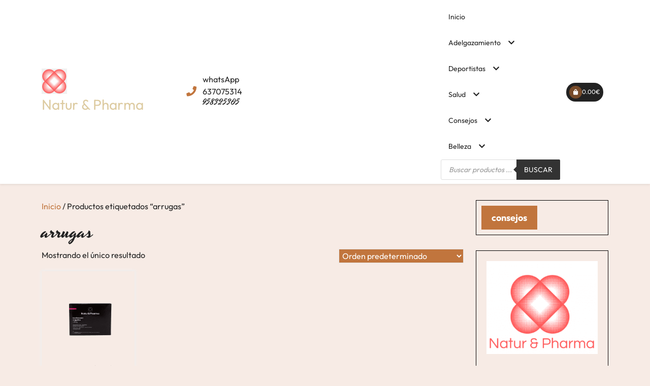

--- FILE ---
content_type: text/css
request_url: https://natur-pharma.es/wp-content/themes/barista-coffee-shop/style.css?ver=d1547c4f38dbc5cb366ad1da36fa551d
body_size: 10943
content:
@charset "UTF-8";
/*
Theme Name: Barista Coffee Shop
Author: TheMagnifico52
Theme URI: https://www.themagnifico.net/products/free-coffee-shop-wordpress-theme
Author URI: https://www.themagnifico.net/
Description: Barista Coffee Shop is a wonderful free WordPress theme created for representing coffee houses, coffee shops, coffee producers and companies, Barista, coffee blogs, cafe bars, eateries, canteens, restaurants, etc. It has a modern and elegant design which is also clean to come up with a content-focused design. The personalization options available with the theme make it multipurpose making it easy for you to tweak. The layout is retina-ready for bringing a sophisticated design to the table and responsive to every screen and device. It has a minimal design that works best on every browser and the highly optimized codes will make sure that your audience gets a fabulous experience online. With a nice Team,  Testimonial sections, and a wonderful banner, you can impress your audience by sharing the clients' testimonials and team information. With a lot of Call to Action Buttons (CTA) included in the design, your conversion rates are surely going to shoot up. This thee comes with SEO-friendly codes and as these are optimized, you will get a lightweight website with faster page load time. This theme is also mobile-friendly with secure and clean code at its core making the website easily accessible through various web browsers. It is also translation ready and gives you a robust design that is created using Bootstrap.
Version: 2.4.2
Tested up to: 6.8
Requires PHP: 7.2
Requires at least: 5.0
License: GNU General Public License v3.0
License URI: http://www.gnu.org/licenses/gpl-3.0.html
Text Domain: barista-coffee-shop
Tags: three-columns, four-columns, translation-ready, wide-blocks, block-styles, custom-logo, one-column, two-columns, grid-layout, sticky-post, custom-background, custom-colors, custom-header, custom-menu, footer-widgets, featured-images, flexible-header, threaded-comments, theme-options, left-sidebar, right-sidebar, full-width-template, editor-style, food-and-drink, blog, e-commerce, rtl-language-support, post-formats

Barista Coffee Shop WordPress Theme has been created by TheMagnifico(themagnifico.net), 2022.
Barista Coffee Shop WordPress Theme is released under the terms of GNU GPL
*/

html {
  line-height: 1.15;
  -webkit-text-size-adjust: 100%;
}
body {
  margin: 0;
  font-family: 'Outfit', sans-serif;
  color: #222222;
  background: var(--second-color);
  overflow-x: hidden;
}
h1,h2,h3,h4,h5,h6{
  font-family: 'Yesteryear', cursive;
  color: #222222;
}
pre {
  font-size: 1em;
}
a {
  color: var(--first-color);
  background-color: transparent;
  text-decoration: none;
}
hr {
  box-sizing: content-box;
  height: 0;
  overflow: visible;
}

abbr[title] {
  border-bottom: none;
  text-decoration: underline;
  text-decoration: underline dotted;
}
b,
strong {
  font-weight: bolder;
}
code,
kbd,
samp {
  font-size: 1em;
}
small {
  font-size: 80%;
}

sub {
  bottom: -0.25em;
}

sup {
  top: -0.5em;
}
sub,
sup {
  font-size: 75%;
  line-height: 0;
  position: relative;
  vertical-align: baseline;
}
button,
input,
optgroup,
select,
textarea {
  font-size: 100%;
  line-height: 1.15;
  margin: 0;
}
img {
  border-style: none;
}
/**
 * Show the overflow in IE.
 * 1. Show the overflow in Edge.
 */
button,
input {
  /* 1 */
  overflow: visible;
}

/**
 * Remove the inheritance of text transform in Edge, Firefox, and IE.
 * 1. Remove the inheritance of text transform in Firefox.
 */
button,
select {
  /* 1 */
  text-transform: none;
}
/**
 * Remove the inner border and padding in Firefox.
 */
button::-moz-focus-inner,
[type="button"]::-moz-focus-inner,
[type="reset"]::-moz-focus-inner,
[type="submit"]::-moz-focus-inner {
  border-style: none;
  padding: 0;
}

input[type="text"]:focus,
input[type="email"]:focus,
textarea:focus{
  outline: -webkit-focus-ring-color auto 1px;
}

/**
 * Restore the focus styles unset by the previous rule.
 */
button:-moz-focusring,
[type="button"]:-moz-focusring,
[type="reset"]:-moz-focusring,
[type="submit"]:-moz-focusring {
  outline: 1px dotted ButtonText;
}

/**
 * Correct the inability to style clickable types in iOS and Safari.
 */
button,
[type="button"],
[type="reset"],
[type="submit"] {
  -webkit-appearance: button;
}
/**
 * Correct the padding in Firefox.
 */
fieldset {
  padding: 0.35em 0.75em 0.625em;
}

/**
 * Add the correct vertical alignment in Chrome, Firefox, and Opera.
 */
progress {
  vertical-align: baseline;
}
/**
 * 1. Correct the text wrapping in Edge and IE.
 * 2. Correct the color inheritance from `fieldset` elements in IE.
 * 3. Remove the padding so developers are not caught out when they zero out
 *    `fieldset` elements in all browsers.
 */
legend {
  box-sizing: border-box;
  /* 1 */
  color: inherit;
  /* 2 */
  display: table;
  /* 1 */
  max-width: 100%;
  /* 1 */
  padding: 0;
  /* 3 */
  white-space: normal;
  /* 1 */
}
/**
 * Remove the default vertical scrollbar in IE 10+.
 */
textarea {
  overflow: auto;
}

/**
 * Alignment CSS
 */
.alignwide {
  margin-left  : -80px;
  margin-right : -80px;
}
.alignfull {
  margin-left  : calc( -100vw / 2 + 100% / 2 );
  margin-right : calc( -100vw / 2 + 100% / 2 );
  max-width    : 100vw;
}
.alignfull img {
  width: 100vw;
}

/**
 * 1. Add the correct box sizing in IE 10.
 * 2. Remove the padding in IE 10.
 */
[type="checkbox"],
[type="radio"] {
  box-sizing: border-box;
  /* 1 */
  padding: 0;
  /* 2 */
}

/**
 * Correct the cursor style of increment and decrement buttons in Chrome.
 */
[type="number"]::-webkit-inner-spin-button,
[type="number"]::-webkit-outer-spin-button {
  height: auto;
}

/**
 * 1. Correct the odd appearance in Chrome and Safari.
 * 2. Correct the outline style in Safari.
 */
[type="search"] {
  -webkit-appearance: textfield;
  /* 1 */
  outline-offset: -2px;
  /* 2 */
}

/**
 * Remove the inner padding in Chrome and Safari on macOS.
 */
[type="search"]::-webkit-search-decoration {
  -webkit-appearance: none;
}

/**
 * Add the correct display in IE 10.
 */
[hidden] {
  display: none;
}

/*--------------------------------------------------------------
# Global Color
--------------------------------------------------------------*/

:root {
  --first-color: #c1753d;
  --second-color: #f7ebe5;
}

/*--------------------------------------------------------------
# Typography
--------------------------------------------------------------*/
.custom-header *,
.featured-header-image * {
  color: white;
  text-shadow: 0 1px 2px rgba(0, 0, 0, 0.35);
}

/*--------------------------------------------------------------
# Elements
--------------------------------------------------------------*/
img {
  height: auto;
  /* Make sure images are scaled correctly. */
  max-width: 100%;
  /* Adhere to container width. */
}

figure {
  margin: 1em 0;
  /* Extra wide images within figure tags don't overflow the content area. */
}
.entry-content a,
.textwidget a,.comment-content a, .woocommerce-product-details__short-description a,#page-content p a{
  text-decoration: underline;
}
#masthead {
  margin-bottom: 2em;
}
.page-template-home-template #masthead {
  margin-bottom: 0;
  position: relative;
}
.custom-logo-link img {
  display: inline-block;
  max-height: 80px;
  width: auto;
}
/*--------------------------------------------------------------
# Scroll Back
--------------------------------------------------------------*/
#button {
  display: inline-block;
  background-color: var(--first-color);
  text-align: center;
  position: fixed;
  bottom: 60px;
  right: 30px;
  transition: background-color .3s, opacity .5s, visibility .5s;
  opacity: 0;
  visibility: hidden;
  z-index: 999;
  padding: 18px 12px;
  font-weight: bold;
}
a#button{
  color: #fff !important;
}
#button:hover,#button:active {
  cursor: pointer;
  background-color: var(--first-color);
}
#button.show {
  opacity: 1;
  visibility: visible;
}

/*--------------------------------------------------------------
# Form
--------------------------------------------------------------*/
.post-password-form input[type="password"] {
  margin-top: 0.4375em;
}
.cart_no {
  background: #222;
  border-radius: 30px;
  padding: 6px;
  font-size: 12px;
  display: inline-block;
}
.cart_no i {
  background: #784b29;
  font-size: 11px;
  width: 25px;
  height: 25px;
  text-align: center;
  padding: 6px 0px;
  border-radius: 30px;
  color: #fff;
  margin-right: 0px;
}
.cart_no a,.page-template-home-template .navbar-brand a,.page-template-home-template .navbar-brand p,.page-template-home-template .phone-box p,.page-template-home-template .phone-box h6,.page-template-home-template .main-navigation .menu > li > a{
  color: #fff;
}
.cart_no a:hover{
  color: var(--first-color);
}
.cart_no:hover{
  background: var(--first-color);
}
.phone-box i {
  font-size: 20px;
  color: var(--first-color);
}
.page-template-home-template .socialmedia {
  position: absolute;
  width: 100%;
  z-index: 9999;
}
.phone-box h6:hover{
  color: #000;
}
.social-link {
  position: absolute;
  bottom: 30px;
  z-index: 999;
  right: 30px;
}
.social-link i {
  background: #222222;
  width: 40px;
  height: 40px;
  text-align: center;
  border-radius: 30px;
  padding: 12px 0;
  color: #fff;
}
.social-link i:hover{
  background: var(--first-color);
}

/*--------------------------------------------------------------
## Logo
--------------------------------------------------------------*/
.navbar-brand {
  margin: 0;
  padding: 0;
}
.navbar-brand a {
  color: #222222;
}
.navbar-brand a:hover{
  color: var(--first-color);
}
.navbar-brand p {
  color: #222222;
  font-size: 15px;
  margin-bottom: 0;
}
.navbar-brand h1.site-title,
p.site-title{
  margin-bottom: 0;
  font-size: 28px;
}
.main-header {
    background: #fff;
}
.page-template-home-template .main-header{
  background: transparent;
}
/*--------------------------------------------------------------
## Slider Section
--------------------------------------------------------------*/

#top-slider {
  position: relative;
}
.slider-inner-box {
  position: absolute;
  top: 50%;
  transform: translateY(-50%);
  right: 32%;
  left: 32%;
  text-align: center;
}
.slider-box {
  color: #fff;
  background: #222222;
}
.slider-box img{
  opacity: 0.4;
  height: 600px;
  object-fit: cover;
}
.slider-inner-box h1 a {
  color: #fff;
  font-size: 65px;
}
.slider-box-btn a {
  background: var(--first-color);
  padding: 15px 25px;
  color: #fff;
  font-weight: bold;
  font-size: 15px;
  border-radius: 30px;
}
.slider-box-btn a:hover,.team-btn a:hover{
  background: #fff;
  color: var(--first-color);
}
#top-slider button.owl-prev,#top-slider button.owl-next {
  position: absolute;
  top: 50%;
  transform: translateY(-50%);
}
#top-slider button.owl-prev{
  left: 20px;
}
#top-slider button.owl-next{
  right: 20px;
}
#top-slider .owl-nav i {
  border: solid 2px #fff;
  padding: 20px;
  color: #fff;
  border-radius: 30px;
  font-size: 15px;
}
#top-slider .owl-nav i:hover{
  background: var(--first-color);
  border-color: var(--first-color);
  color: #fff;
}
#top-slider .owl-nav{
  display: block;
}
button.owl-prev,button.owl-next {
  background: transparent;
  border: none;
}

/*--------------------------------------------------------------
## Featured Products
--------------------------------------------------------------*/

p.product-title a {
  font-size: 16px;
  color: #222;
  font-weight: 600;
}
p.product-title a:hover{
  color: var(--first-color);
}
#new-products .star-rating {
  overflow: hidden;
  position: relative;
  height: 1em;
  line-height: 1;
  font-size: 14px;
  font-family: star;
  color: #ffd146;
}
.product-image img{
  height: 300px;
  width: 100%;
}
#new-products .star-rating::before {
  content: "\73\73\73\73\73";
  color: #ffd146;
  float: left;
  top: 0;
  left: 0;
  position: absolute;
}
#new-products .star-rating span::before {
  content: "\53\53\53\53\53";
  top: 0;
  position: absolute;
  left: 0;
}
#new-products .star-rating span {
  overflow: hidden;
  float: left;
  top: 0;
  left: 0;
  position: absolute;
  padding-top: 1.5em;
}
#new-products h3 {
  font-size: 50px;
}

/*--------------------------------------------------------------
## Sticky
--------------------------------------------------------------*/

.stick_header {
  position: fixed;
  width: 100%;
  z-index: 999;
  top: 0;
  background: #ebebeb;
}
.admin-bar .navigation_header.stick_header {
  margin-top: 32px;
}

/*--------------------------------------------------------------
## Preloader
--------------------------------------------------------------*/
.dot {
  height: 20px;
  width: 20px;
  border-radius: 50%;
  display: inline-block;
  margin: 6px;
  animation: loading 2s cubic-bezier(0.45, 0, 0.55, 1) infinite;
}

.loading {
  background-color: #fff;
  display: flex;
  justify-content: center;
  align-items: center;
  height: 100%;
  width: 100%;
  position: fixed;
  z-index: 99999;
}

@keyframes loading {
  0%,
  100% {
    transform: translatey(-2.5rem);
    background-color: var(--first-color);
  }
  50% {
    transform: translatey(2.5rem);
    background-color: var(--first-color);
  }
}

/*--------------------------------------------------------------
## Preloader 2
--------------------------------------------------------------*/
.loading2 {
  background-color: #fff;
  display: flex;
  justify-content: center;
  align-items: center;
  height: 100%;
  width: 100%;
  position: fixed;
  z-index: 99999;
}
.load {
  position: absolute;
  top: 50%;
  left: 50%;
  transform: translate(-50%, -50%);
  /*change these sizes to fit into your project*/
  width: 100px;
  height: 100px;
}
.load hr {
  border: 0;
  margin: 0;
  width: 40%;
  height: 40%;
  position: absolute;
  border-radius: 50%;
  animation: spin 2s ease infinite;
  background: var(--first-color);
  opacity: 1;
}

.load :first-child {
  animation-delay: -1.5s;
}
.load :nth-child(2) {
  animation-delay: -1s;
}
.load :nth-child(3) {
  animation-delay: -0.5s;
}

@keyframes spin {
  0%,
  100% {
    transform: translate(0);
  }
  25% {
    transform: translate(160%);
  }
  50% {
    transform: translate(160%, 160%);
  }
  75% {
    transform: translate(0, 160%);
  }
}

/*--------------------------------------------------------------
## Sticky
--------------------------------------------------------------*/

.stick_header {
  position: fixed;
  width: 100%;
  z-index: 999;
  top: 0;
  background: #000;
  box-shadow: -5px 0 10px 2px #ccc;
}
.admin-bar .main-header.stick_header {
  margin-top: 32px;
  z-index: 9999;
}

/*--------------------------------------------------------------
## Articale
--------------------------------------------------------------*/
#latest_post h2 {
  font-size: 30px;
}
.postcat-name {
  font-size: 14px;
  color: var(--first-color) !important;
  font-weight: bold;
}
.article-box {
  background: #fff;
  padding: 15px;
  border-radius: 10px;
  margin-bottom: 30px;
}
.article-box img {
  border-radius: 10px;
  width: 100%;
  height: 400px;
  object-fit: cover;
}
.article-box h3.entry-title {
  font-size: 30px;
  margin-bottom: 0;
  margin-top: 10px;
}
.sidebar .search-from,.sidebar form.woocommerce-product-search {
  padding: 10px;
}
.sidebar input[type="submit"],.sidebar button[type="submit"] {
  width: 100%;
  background: var(--first-color);
  border: none;
  font-weight: bold;
  font-size: 14px;
}
h2.entry-title,
h1.entry-title,
h2.page-title {
  font-size: 45px;
}
.article-box a{
  color: var(--first-color);
}
.article-box a:hover{
  color: #222222;
}
.author-date a {
  font-weight: 600;
  text-transform: capitalize;
}
a.btn-text {
  color: var(--first-color);
  font-weight: bold;
}
.meta-info-box span,.meta-info-box a {
  color: #222222;
  text-transform: uppercase;
  font-size: 13px;
}
.meta-info-box a:hover{
  color: var(--first-color);
}
.entry-summary p {
  line-height: 1.7;
  font-size: 15px;
}

/*--------------------------------------------------------------
## Woocommerce Product CSS
--------------------------------------------------------------*/

.woocommerce ul.products li span.price {
  margin: 0 5px;
}
.woocommerce ul.products li.product a img{
  margin: 0;
}
p.price,
.woocommerce ul.products li.product .price,
.woocommerce div.product p.price,
.woocommerce div.product span.price {
  color: var(--first-color);
  font-weight: bold;
  font-size: 14px;
}
span.onsale {
  position: absolute;
  top: 0;
  background: var(--first-color);
  color: #fff;
  padding: 2px 5px;
  font-weight: bold;
  font-size: 10px;
  text-transform: uppercase;
}
.pro-button a,
.woocommerce #respond input#submit,
.woocommerce a.button,
.woocommerce button.button,
.woocommerce input.button,
.woocommerce #respond input#submit.alt,
.woocommerce a.button.alt,
.woocommerce button.button.alt,
.woocommerce input.button.alt {
  padding: 12px 15px;
  color: #fff;
  font-size: 15px;
  background: var(--first-color);
}
.pro-button a:hover,
.woocommerce #respond input#submit:hover,
.woocommerce a.button:hover,
.woocommerce button.button:hover,
.woocommerce input.button:hover,
.woocommerce #respond input#submit.alt:hover,
.woocommerce a.button.alt:hover,
.woocommerce button.button.alt:hover,
.woocommerce input.button.alt:hover{
  background: #222222;
  color: #fff;
}
ins {
  text-decoration: none;
}
.woocommerce ul.products li {
  text-align: center;
  box-shadow: 0 0 5px 2px #efefef;
  padding: 5px 5px 10px !important;
}
.woocommerce ul.products li.product .onsale,
.woocommerce span.onsale {
  position: absolute;
  top: 15px;
  color: #242929;
  font-weight: bold;
  font-size: 10px;
  text-transform: uppercase;
  left: 15px;
  right: auto;
  background: #ffc53f;
  padding: 2px 5px;
  border-radius: 0px;
  margin: 0px;
  min-height: 20px;
  line-height: 1.5;
}
.woocommerce ul.products li.product .star-rating,.woocommerce .star-rating {
  margin: 0px auto 10px;
  color: #ffc53f;
}
.woocommerce .woocommerce-ordering select {
  background: var(--first-color);
  color: #fff;
  padding: 2px;
  border: 1px solid #e3e3e3;
}
.woocommerce .entry-summary {
  margin: 0;
}
.woocommerce .quantity .qty {
  padding: 8px;
  border: solid 2px #222222;
}
.woocommerce-message,
.woocommerce-info{
  border-top-color: var(--first-color);
}
.woocommerce-message::before,
.woocommerce-info::before{
  color: var(--first-color);
}
input[type="text"],
input[type="email"],
input[type="phno"],
input[type="password"],
textarea {
  border: 1px solid #bcbcbc;
  width: 100%;
  font-size: 16px;
  padding: 10px 10px;
  margin: 0 0 23px 0;
  height: auto;
}
span.woocommerce-input-wrapper,
.checkout label,
.woocommerce-account .woocommerce-MyAccount-navigation,
.woocommerce-account .woocommerce-MyAccount-content,.woocommerce form .form-row label,span.password-input,header.page-header {
  width: 100%;
}
.woocommerce-account .woocommerce-MyAccount-navigation ul {
  padding: 0;
  list-style: none;
}
.woocommerce-account .woocommerce-MyAccount-navigation ul li {
  display: initial;
  background: var(--first-color);
  padding: 10px;
  margin-right: 5px;
  font-size: 15px;
  font-weight: 600;
}
.woocommerce-account .woocommerce-MyAccount-navigation ul li a{
  color: #fff;
  text-decoration: none;
}
.woocommerce-account .woocommerce-MyAccount-navigation ul li:hover{
  background: #222222;
}
h2.woocommerce-loop-product__title {
  font-size: 24px !important;
  padding: 8px 0 !important;
}
.woocommerce #customer_login .col2-set .col-1, .woocommerce-page .col2-set .col-1,
.woocommerce #customer_login .col2-set .col-2, .woocommerce-page .col2-set .col-2{
  display: table-cell;
  max-width: 100%;
  float: none;
}
.woocommerce ul.products li.product .button{
  margin-top: 0;
}
/*--------------------------------------------------------------
## Menus
--------------------------------------------------------------*/

.main-navigation .menu ul {
  margin-bottom: 0px;
  padding: 0px;
  display: inline-block;
}
.main-navigation .menu li {
  display: inline;
  position: relative;
  list-style: none;
}
.page-template-home-template #site-navigation .menu ul li a{
  color: #ffffff;
}
#site-navigation .menu ul li a {
  color: #222222;
  padding: 15px;
  font-size: 14px;
  font-weight: 400;
}
#site-navigation .menu ul li a:hover{
  color: var(--first-color);
}
.navigation_header .nav,.navbar-expand-xl {
  justify-content: flex-end;
}
nav#site-navigation{
  padding: 0;
}
.main-navigation ul.sub-menu li a{
  color: #ffffff !important;
}
.main-navigation ul.sub-menu > li > a:hover, .main-navigation ul.sub-menu > li > a:focus{
  background: var(--first-color);
  color: #000 !important;
}
.main-navigation .menu {
  display: inline-block;
  margin: 0;
  padding: 0;
}
.main-navigation .menu > li {
  display: inline;
  position: relative;
  font-size: 14px;
}
.main-navigation .menu > li > a {
  color: #222222;
  padding: 15px;
  display: inline-block;
  font-size: 14px;
}
.main-navigation .menu > li > a:hover{
  color: var(--first-color);
}
.main-navigation .sub-menu {
  background-color: #333333;
  list-style: none;
  padding-left: 0;
  position: absolute;
  opacity: 0;
  left: -9999px;
  z-index: 99999;
  width: 200px !important;
}
.main-navigation .sub-menu > li > a:hover,
.main-navigation .sub-menu > li > a:focus {
  background: var(--first-color);
  color: #fff;
}
.main-navigation .sub-menu li ul.sub-menu {
  left: 200px !important;
  top: 0px;
}
.main-navigation .sub-menu > li {
  display: block;
  float: none;
  position: relative;
}
.main-navigation .sub-menu > li.menu-item-has-children .submenu-expand {
  display: inline-block;
  position: absolute;
  width: calc( 24px + 1rem);
  right: 0;
  top: calc( .125 * 1rem);
  bottom: 0;
  color: white;
  line-height: 1;
  padding: calc( .5 * 1rem);
}
.main-navigation .sub-menu > li.menu-item-has-children .submenu-expand {
  margin-right: 0;
}
.main-navigation .sub-menu > li > a,
.main-navigation .sub-menu > li > .menu-item-link-return {
  color: #fff;
  display: block;
  padding: 15px;
  font-weight: 600;
}
.main-navigation .sub-menu > li > .menu-item-link-return {
  width: 100%;
  font-size: 22px;
  font-weight: normal;
  text-align: left;
}
.main-navigation .sub-menu > li > a:empty {
  display: none;
}
.main-navigation .sub-menu > li.mobile-parent-nav-menu-item {
  display: none;
  font-size: 0.88889em;
  font-weight: normal;
}
.main-navigation .menu .menu-item-has-children:not(.off-canvas):hover > .sub-menu,
.main-navigation .menu .menu-item-has-children:not(.off-canvas):focus > .sub-menu,
.main-navigation .menu .menu-item-has-children.is-focused:not(.off-canvas) > .sub-menu,
.main-navigation .menu .menu-item-has-children:not(.off-canvas)[focus-within] > .sub-menum,
.main-navigation .menu .menu-item-has-children:not(.off-canvas):focus-within > .sub-menu  {
  display: block;
  left: 0;
  margin-top: 0;
  opacity: 1;
  width: auto;
  min-width: 100%;
}

.main-navigation .menu li.page_item_has_children:not(.off-canvas):hover > ul.children,
.main-navigation .menu li.page_item_has_children:not(.off-canvas):focus > ul.children,
.main-navigation .menu li.page_item_has_children.is-focused:not(.off-canvas) > ul.children,
.main-navigation .menu li.page_item_has_children:not(.off-canvas)[focus-within] > ul.children,
.main-navigation .menu li.page_item_has_children:not(.off-canvas):focus-within > ul.children  {
  display: block;
  left: 0;
  margin-top: 0;
  opacity: 1;
  width: auto;
  min-width: 100%;
}

.main-navigation .menu li.page_item_has_children ul.children {
  background-color: var(--first-color);
  list-style: none;
  padding-left: 0;
  position: absolute;
  opacity: 0;
  left: -9999px;
  z-index: 99999;
  width: 200px !important;
}
.main-navigation .menu li {
  display: inline;
  position: relative;
  font-size: 14px;
}
.main-navigation .menu li a {
  color: #222222;
  padding: 15px;
  font-size: 14px;
  font-weight: 400;
  display: inline-block;
}
.main-navigation .menu li ul.children li a{
  display: block;
}
.main-navigation .menu li ul.children li a{
  color: #ffffff !important;
}
.main-navigation .menu li.page_item_has_children ul.children li ul.children {
  left: 200px !important;
  top: 0px;
}


/*--------------------------------------------------------------
## Next / Previous
--------------------------------------------------------------*/
/* Next/Previous navigation */
.site-main .comment-navigation,
.site-main .posts-navigation,
.site-main .post-navigation {
  margin: 0 0 1.5em;
  overflow: hidden;
  width: 100%;
}
.comment-navigation .nav-previous,
.posts-navigation .nav-previous,
.post-navigation .nav-previous {
  float: left;
  width: 50%;
}
.comment-navigation .nav-next,
.posts-navigation .nav-next,
.post-navigation .nav-next {
  float: right;
  text-align: right;
  width: 50%;
}
.comment-content.card-block {
  padding: 20px;
}
.navigation.post-navigation {
  padding-top: 1.875rem;
}
.post-navigation .nav-previous a,
.post-navigation .nav-next a,
.posts-navigation .nav-previous a,
.posts-navigation .nav-next a {
  border: 1px solid #ddd;
  -webkit-border-radius: 0.98rem;
  -moz-border-radius: 0.98rem;
  border-radius: 0.98rem;
  display: inline-block;
  padding: 0.313rem 0.875rem;
  background: white;
}
.post-navigation .nav-previous a:hover,
.post-navigation .nav-next a:hover,
.posts-navigation .nav-previous a:hover,
.posts-navigation .nav-next a:hover {
  background: var(--first-color);
  color: white;
  border: 1px solid var(--first-color);
}
.post-navigation .nav-next a::after,
.posts-navigation .nav-next a::after {
  content: " \2192  ";
}
.post-navigation .nav-previous a::before,
.posts-navigation .nav-previous a::before {
  content: "\2190  ";
}
.widget.widget_search input.search-submit.btn.btn-primary {
  position: absolute;
  width: auto;
  right: 16px;
  top: 16px;
}
.widget.widget_search form.search-from{
  position: relative;
}
input.search-submit.btn.btn-primary{
  background: var(--first-color);
  border-color:var(--first-color);
}
section.no-results.not-found{
  text-align: center;
}
.navigation.pagination {
  -webkit-box-pack: center !important;
  -ms-flex-pack: center !important;
  justify-content: center !important;
  margin-bottom: 30px;
}
.navigation.pagination .nav-links a,
.navigation.pagination .nav-links span {
  border: 1px solid #ddd;
  -webkit-border-radius: 0.98rem;
  -moz-border-radius: 0.98rem;
  border-radius: 0.98rem;
  display: inline-block;
  padding: 0.13rem 0.875rem;
  background: white;
}
.navigation.pagination .nav-links a.current, .navigation.pagination .nav-links a:hover,
.navigation.pagination .nav-links span.current,
.navigation.pagination .nav-links span:hover {
  background: var(--first-color);
  color: white;
  border: 1px solid var(--first-color);
}

@media screen and (max-width: 560px) {
  .navigation.post-navigation .nav-links {
    display: flex;
    flex-flow: column wrap;
  }
  .navigation.post-navigation .nav-links .nav-previous,
  .navigation.post-navigation .nav-links .nav-next {
    margin-bottom: 14px;
    width: 100%;
    float: none;
    text-align: start;
  }
  .stick_header{
    position: static;
    background: #fff;
  }
  .admin-bar .main-header.stick_header{
    margin-top: 0px;
  }
  #top-slider .owl-nav i {
    padding: 15px;
  }
}

/* Accessibility */
/* Text meant only for screen readers. */
.screen-reader-text {
  border: 0;
  clip: rect(1px, 1px, 1px, 1px);
  clip-path: inset(50%);
  height: 1px;
  margin: -1px;
  overflow: hidden;
  padding: 0;
  position: absolute !important;
  width: 1px;
  word-wrap: normal !important;
}
.screen-reader-text:focus {
  background-color: #f1f1f1;
  border-radius: 3px;
  box-shadow: 0 0 2px 2px rgba(0, 0, 0, 0.6);
  clip: auto !important;
  clip-path: none;
  color: #21759b;
  display: block;
  font-size: 14px;
  font-size: 0.875rem;
  font-weight: bold;
  height: auto;
  left: 5px;
  line-height: normal;
  padding: 15px 23px 14px;
  text-decoration: none;
  top: 5px;
  width: auto;
  z-index: 100000;
}
/* Do not show the outline on the skip link target. */
#content[tabindex="-1"]:focus {
  outline: 0;
}

/*--------------------------------------------------------------
# Alignments
--------------------------------------------------------------*/
.alignleft {
  display: inline;
  float: left;
  margin-right: 1.5em;
}
.alignright {
  display: inline;
  float: right;
  margin-left: 1.5em;
}
.aligncenter {
  clear: both;
  display: block;
  margin-right: auto;
  margin-left: auto;
}
a img .alignright {
  float: right;
  margin: 0.313rem 0 1.25rem 1.25rem;
}
a img .alignnone {
  margin: 0.313rem 1.25rem 1.25rem 0;
}
a img .alignleft {
  float: left;
  margin: 0.313rem 1.25rem 1.25rem 0;
}
a img .aligncenter {
  display: block;
  margin-left: auto;
  margin-right: auto;
}
.wp-caption .alignnone {
  margin: 0.313rem 1.25rem 1.25rem 0;
}
.wp-caption .alignleft {
  margin: 0.313rem 1.25rem 1.25rem 0;
}
.wp-caption .alignright {
  margin: 0.313rem 0 1.25rem 1.25rem;
}

/*--------------------------------------------------------------
# Content
--------------------------------------------------------------*/

.module-border-wrap {
  -moz-border-image: -moz-linear-gradient(to bottom left, #19b094 0%, var(--first-color) 100%);
  -webkit-border-image: -webkit-linear-gradient(to bottom left, #19b094 0%, var(--first-color) 100%);
  border-image: linear-gradient(to bottom left, #19b094 0%, var(--first-color) 100%) 1;
}

/*--------------------------------------------------------------
## Comments
--------------------------------------------------------------*/
.comment-form-url input{
  width: 100%;
}
.comment-respond input#submit {
  background: var(--first-color);
  border: none;
  color: #fff;
  padding: 10px 20px;
  font-weight: 600;
  border-radius: 5px;
}
.comment-content a {
  word-wrap: break-word;
}
.bypostauthor {
  display: block;
}
.comments-title {
  font-size: 1.125rem;
}
.comment-body .pull-left {
  padding-right: 0.625rem;
}
.comment-list {
  padding-left: 0;
}
.comment-list .comment {
  display: block;
}
.comment-list .pingback {
  border-top: 1px solid rgba(0, 0, 0, 0.125);
  padding: 0.563rem 0;
}
.comment-list .pingback a {
  margin-left: 5px;
  margin-right: 5px;
}

/*--------------------------------------------------------------
## Posts and pages
--------------------------------------------------------------*/
.error-404 input.search-field.form-control {
  width: 30%;
}
.error-404 input.search-submit.btn.btn-primary {
  width: 30%;
  margin-top: 5px;
}
.page-content form.search-from {
  display: flex;
  justify-content: center;
}
.theme-area-headlines h2 {
  font-size: 60px;
  font-weight: 900;
}
.not-found-pagetext input.search-submit.btn.btn-primary {
  background: var(--first-color);
  border-color: var(--first-color);
}
.sticky .entry-title a {
  margin-left: 15px;
}
.sticky .entry-title::before {
  content: '\f08d';
  font-family: "Font Awesome\ 5 Free";
  font-size: 20px;
  font-weight: 900;
}
.single .byline,
.group-blog .byline {
  display: inline;
}
.page-content,
.entry-content,
.entry-summary {
  margin: 1.5em 0 0;
}
.page-links {
  clear: both;
  margin: 0 0 1.5em;
}
.posted-on,
.byline,
.comments-link {
  color: #9a9a9a;
}

/*--------------------------------------------------------------
## Footer
--------------------------------------------------------------*/
#colophon {
  background:#222222;
  color: #fff;
}
.widget #wp-calendar caption,#colophon a,#colophon h5 {
  color: #fff;
}
#colophon a:hover, #colophon a:focus {
  color: var(--first-color);
}
#colophon ul {
  list-style: none;
  padding-left: 0;
}
#colophon h5 {
  font-weight: 700;
  font-size: 30px;
  margin-bottom: 28px;
}
#colophon a:hover, #colophon a:focus {
  color: var(--first-color);
}
#colophon .footer-menu ul {
  list-style: none;
  display: flex;
  padding-left: 0;
  margin-bottom: 0;
}
#colophon .footer-menu li {
  margin-right: 10px;
}
.site-info {
  padding: 15px 0;
}
.footer-menu-left {
  text-align: right;
}
.footer-column {
  border-bottom: 1px solid #fff;
}
.footer-column {
  padding: 30px 0;
}
.widget select{
  width: 100%;
  padding: 8px 4px;
  border-radius: 10px;
}
a.rsswidget {
  text-decoration-line: underline;
}
#colophon .tagcloud a {
  font-size: 15px !important;
  display: block;
}
/*-------- Audio ----------------*/
#footer label, iframe, .entry-audio audio, .sidebar input[type="submit"],span.woocommerce-input-wrapper,.checkout label,.woocommerce-page form .password-input,.woocommerce label {
  width: 100%;
}
iframe{
  height: auto;
}
/*-------- Media ----------------*/
@media screen and (max-width: 1000px) {
  #colophon .footer-menu-left,
  #colophon .footer-menu,
  #colophon .footer-menu-right {
    justify-content: center;
  }
  #colophon .footer-menu-right {
    order: 1;
  }
  #colophon .footer-menu-left {
    order: 2;
  }
}

@media screen and (max-width: 767px) {
  .footer-column{
    text-align: center;
  }
  .calendar_wrap {
    text-align: -webkit-center;
  }
  .slider-box img{
    height: 300px;
  }
}

/*--------------------------------------------------------------
# Widgets
--------------------------------------------------------------*/

.widget a:hover, .widget a:focus {
  color: var(--first-color);
}
.widget ul li.recentcomments {
  display: block;
  padding: 5px 15px;
}
.widget .gallery-item,
.textwidget {
  padding: 10px;
}
.widget #wp-calendar caption {
  caption-side: top !important;
  padding-top: 0;
}
.widget #wp-calendar tbody tr td {
  padding: .5rem;
}
.widget #wp-calendar tfoot {
  text-align: center;
}
.half-rule {
  margin: 2.5rem 0;
  width: 6rem;
}
.sidebar section {
  border: 1px solid #000;
  margin-bottom: 30px;
  padding: 10px;
}
.sidebar h5, .sidebar .wp-block-search .wp-block-search__label, .sidebar .widget h2.wp-block-heading {
  font-size: 28px;
  color: #fff;
  background: var(--first-color);
  padding: 15px 10px;
  margin-bottom: 0;
  letter-spacing: 2px;
  text-align: center;
}
.wp-block-latest-comments article {
 margin-bottom: 0;
}
.wp-block-latest-comments a{
  box-shadow: none;
}
.sidebar .wp-block-search .wp-block-search__label, .sidebar .widget h2.wp-block-heading {
  margin-bottom: 20px;
}
.sidebar ul {
  list-style: none;
  padding: 0;
}
.sidebar li {
  color: #222222;
  padding: 10px;
  font-size: 15px;
  font-weight: 500;
}
footer.wp-block-latest-comments__comment-meta{
  margin-bottom: 0px;
}
ol.wp-block-latest-comments li a{
  color: #222222;
  font-size: 15px;
  font-weight: 500;
}
.sidebar ul li a:before {
  content: '\f30b';
  font-family: "Font Awesome\ 5 Free";
  font-size: 15px;
  margin-right: 10px;
  font-weight: 900;
}
.sidebar ul li a:hover {
  color: var(--first-color);
}
.sidebar ul li a {
  color: #222222;
}
.sidebar .textwidget img,
.sidebar .form-group {
  width: 100%;
  height: auto;
}
.sidebar select {
  padding: 10px;
  border: solid 1px #e3e3e3;
  background: transparent;
  font-size: 14px;
  width: 100%;
  color: #222222;
}
.sidebar .tagcloud a {
  border: 1px solid #e3e3e3;
  color: #222222;
  line-height: 20px;
  padding: 5px 10px;
  font-size: 12px !important;
  display: inline-block;
  margin-bottom: 5px;
}
.sidebar .tagcloud a:hover{
  background: var(--first-color);
  color: #fff;
}
.sidebar .tagcloud {
  margin-top: 15px;
}
.sidebar input[type="search"]{
  padding: 10px;
  width: 100%;
  border: solid 1px #e7ebf1;
  font-size: 15px;
}
.sidebar button[type="submit"] {
  padding: 8px;
  width: 100%;
  color: #fff;
}
.sidebar table#wp-calendar {
  border: solid 1px #e3e3e3;
  text-align: center;
  margin-top: 15px;
  width: 100%;
}
.sidebar th,#theme-sidebar td {
  border-right: solid 1px #e3e3e3;
  padding: 10px 0;
}
.sidebar tr {
  border-bottom: solid 1px #e3e3e3;
}

/*--------------------------------------------------------------
# Infinite Scroll
--------------------------------------------------------------*/
.infinite-scroll .posts-navigation,
.infinite-scroll.neverending .site-footer {
  display: none;
}
.infinity-end.neverending .site-footer {
  display: block;
}

/*--------------------------------------------------------------
# Media
--------------------------------------------------------------*/
.page-content .wp-smiley,
.entry-content .wp-smiley,
.comment-content .wp-smiley {
  border: none;
  margin-bottom: 0;
  margin-top: 0;
  padding: 0;
}

/* Make sure embeds and iframes fit their containers. */
embed,
iframe,
object {
  max-width: 100%;
}

/*--------------------------------------------------------------
## Captions
--------------------------------------------------------------*/

.wp-caption {
  background-color: #fff;
  border: 1px solid #dee2e6;
  -webkit-border-radius: 0.25rem;
  -moz-border-radius: 0.25rem;
  border-radius: 0.25rem;
  height: auto;
  max-width: 100%;
  padding: 0.25rem;
}
.wp-caption img[class*="wp-image-"] {
  display: block;
  margin-right: auto;
  margin-left: auto;
}
.wp-caption .wp-caption-text {
  margin: 0.8075em 0;
}
.wp-caption-text {
  color: #686868;
  font-size: 13px;
  font-size: 0.8125rem;
  text-align: center;
}

/*--------------------------------------------------------------
## Galleries
--------------------------------------------------------------*/
.gallery {
  margin-bottom: 1.5em;
}
.gallery-item {
  display: inline-block;
  text-align: center;
  vertical-align: top;
  width: 100%;
}
.gallery-columns-2 .gallery-item {
  max-width: 50%;
}
.gallery-columns-3 .gallery-item {
  max-width: 33.33%;
}
.gallery-columns-4 .gallery-item {
  max-width: 25%;
}
.gallery-columns-5 .gallery-item {
  max-width: 20%;
}
.gallery-columns-6 .gallery-item {
  max-width: 16.66%;
}
.gallery-columns-7 .gallery-item {
  max-width: 14.28%;
}
.gallery-columns-8 .gallery-item {
  max-width: 12.5%;
}
.gallery-columns-9 .gallery-item {
  max-width: 11.11%;
}
.gallery-caption {
  display: block;
}
ul.comment-list .comment .media-body {overflow: auto;}
.toggle-nav.mobile-menu,
a.closebtn.mobile-menu {
  display: none;
}
@media screen and (max-width: 320px){
  .woocommerce ul.products li{
    width: 100% !important;
  }
}
@media screen and (min-width: 768px) and (max-width: 999px){
.admin-bar .main-header.stick_header{
  margin-top: 46px;
 }
}

@media screen and (max-width: 720px){
  .toggle-nav,.footer-menu-left,#colophon ul,.slider-box,.phone-box{
    text-align: center;
  }

  .navbar-brand,.admin-bar .navigation_header.stick_header {
    margin: 0 auto;
    width: 100%;
  }
  #top-slider button.owl-prev{
    left: 0;
  }
  #top-slider button.owl-next{
    right: 0;
  }
  .slider-inner-box h1 a,#new-products h3 {
    font-size: 25px;
  }
  .social-link {
    display: none;
  }
}
@media screen and (max-width: 1000px){
  .slider-inner-box {
    right: 15%;
    left: 15%;
  }
  .page-template-home-template .navbar-brand a, .page-template-home-template .navbar-brand p, .page-template-home-template .phone-box p, .page-template-home-template .phone-box h6{
    color: #222222;
  }
  .page-template-home-template .socialmedia{
    position: static;
  }
  #site-navigation .menu ul li a{
    color: #fff;
  }
  .nav-box {
    outline: none;
    background: transparent;
  }
  .main-navigation .sub-menu > li{
    border: none;
  }
  .alignfull {
    max-width: 1000%;
    margin-right: ~"calc(50% - 50vw)";
    margin-left: ~"calc(50% - 50vw)";
    width: auto;
  }
  .alignwide {
    max-width: 1000%;
    margin-right: ~"calc(25% - 25vw)";
    margin-left: ~"calc(25% - 25vw)";
    width: auto;
  }
  .toggle-nav {
    display: none;
    cursor: pointer;
    z-index: 999999;
  }
  .toggle-nav i {
    font-size: 30px;
    color: #ffffff;
    padding: 8px;
    background: var(--first-color);
    border-radius: 3px;
  }
  .toggle-nav button {
    border: none;
    background: transparent;
  }
  .sidenav {
    height: 100%;
    width: 0;
    position: fixed;
    z-index: 99999999;
    left: 0;
    top: 0;
    overflow-x: hidden;
    transition: 0.5s ;
    overflow-y: scroll;
    background: #000;
    visibility: hidden;
  }
  .sidenav.show {
    visibility: visible;
    width: 300px;
  }
  .sidenav .closebtn {
    position: absolute;
    top: 20px;
    margin-left: 10px;
    display: block;
    font-size: 22px;
    background: var(--first-color);
    border-radius: 5px;
    width: 35px;
    height: 35px;
    color: #fff;
    text-align: center;
    right: 10px;
  }
  .sidenav #site-navigation {
    width: 100%;
  }
  .toggle-nav,
  .toggle-nav.mobile-menu,
  a.closebtn.mobile-menu,
  .main-navigation ul ul li,
  .nav ul li a{
    display: block;
  }
  .main-navigation .menu {
    margin-top: 50px;
    padding: 0px 10px;
  }
  .nav ul li ul,
  .nav ul li ul ul{
    display:block !important;
  }
  .nav ul li ul li a:before{
    content:"\00BB \00a0";
  }
  .nav ul li ul li a{
    padding-left:20px !important;
  }
  .nav ul li ul li ul li a{
    padding-left:30px !important;
  }
  .nav ul li ul,
  .nav ul li ul ul {
    display: block !important;
    opacity: 1 !important;
  }
  .main-navigation ul ul{
    position: static;
    width: 100%;
  }
  .main-navigation li{
    padding: 0;
  }
  .main-navigation .sub-menu{
    position: static;
    background: transparent;
  }
  .main-navigation .menu > li > a,.main-navigation .sub-menu > li > a, .main-navigation .sub-menu > li > .menu-item-link-return {
    color: #fff;
    display: block;
    border: none;
  }
  .main-navigation ul.sub-menu > li > a:hover, .main-navigation ul.sub-menu > li > a:focus {
    background: transparent;
    color: var(--first-color) !important;
  }
  .navigation_header .nav,.navbar-expand-xl{
    justify-content: flex-start;
  }
  .page-template-home-template #masthead{
    background-color: transparent !important;
  }
}
@media screen and (min-width: 1024px) and (max-width: 1199px){
  .slider-inner-box {
    right: 20%;
    left: 20%;
  }
}
@media screen and (min-width: 1024px) and (max-width: 1199px){
  .slider-inner-box{
    top: 60%;
  }
}
@media screen and (min-width:1700px) and (max-width:1900px){
    .container{
        max-width: 1520px;
    }
}
@media screen and (min-width:1920px) {
    .container{
        max-width: 1620px;
    }
}